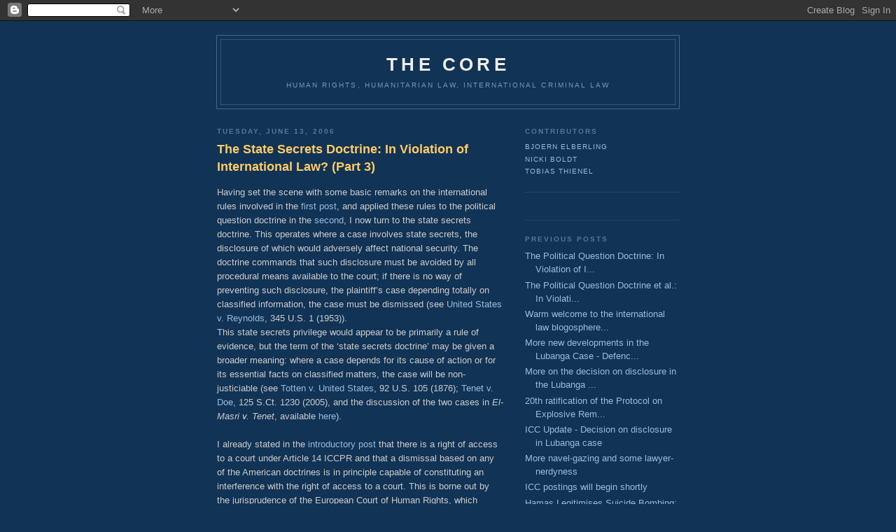

--- FILE ---
content_type: text/html; charset=UTF-8
request_url: https://corelaw.blogspot.com/2006/06/state-secrets-doctrine-in-violation-of.html
body_size: 11578
content:
<!DOCTYPE html PUBLIC "-//W3C//DTD XHTML 1.0 Strict//EN" "http://www.w3.org/TR/xhtml1/DTD/xhtml1-strict.dtd">

<html xmlns="http://www.w3.org/1999/xhtml" xml:lang="en" lang="en">
<head>
  <title>THE CORE: The State Secrets Doctrine: In Violation of International Law? (Part 3)</title>

  <script type="text/javascript">(function() { (function(){function b(g){this.t={};this.tick=function(h,m,f){var n=f!=void 0?f:(new Date).getTime();this.t[h]=[n,m];if(f==void 0)try{window.console.timeStamp("CSI/"+h)}catch(q){}};this.getStartTickTime=function(){return this.t.start[0]};this.tick("start",null,g)}var a;if(window.performance)var e=(a=window.performance.timing)&&a.responseStart;var p=e>0?new b(e):new b;window.jstiming={Timer:b,load:p};if(a){var c=a.navigationStart;c>0&&e>=c&&(window.jstiming.srt=e-c)}if(a){var d=window.jstiming.load;
c>0&&e>=c&&(d.tick("_wtsrt",void 0,c),d.tick("wtsrt_","_wtsrt",e),d.tick("tbsd_","wtsrt_"))}try{a=null,window.chrome&&window.chrome.csi&&(a=Math.floor(window.chrome.csi().pageT),d&&c>0&&(d.tick("_tbnd",void 0,window.chrome.csi().startE),d.tick("tbnd_","_tbnd",c))),a==null&&window.gtbExternal&&(a=window.gtbExternal.pageT()),a==null&&window.external&&(a=window.external.pageT,d&&c>0&&(d.tick("_tbnd",void 0,window.external.startE),d.tick("tbnd_","_tbnd",c))),a&&(window.jstiming.pt=a)}catch(g){}})();window.tickAboveFold=function(b){var a=0;if(b.offsetParent){do a+=b.offsetTop;while(b=b.offsetParent)}b=a;b<=750&&window.jstiming.load.tick("aft")};var k=!1;function l(){k||(k=!0,window.jstiming.load.tick("firstScrollTime"))}window.addEventListener?window.addEventListener("scroll",l,!1):window.attachEvent("onscroll",l);
 })();</script><script type="text/javascript">function a(){var b=window.location.href,c=b.split("?");switch(c.length){case 1:return b+"?m=1";case 2:return c[1].search("(^|&)m=")>=0?null:b+"&m=1";default:return null}}var d=navigator.userAgent;if(d.indexOf("Mobile")!=-1&&d.indexOf("WebKit")!=-1&&d.indexOf("iPad")==-1||d.indexOf("Opera Mini")!=-1||d.indexOf("IEMobile")!=-1){var e=a();e&&window.location.replace(e)};
</script><meta http-equiv="Content-Type" content="text/html; charset=UTF-8" />
<meta name="generator" content="Blogger" />
<link rel="icon" type="image/vnd.microsoft.icon" href="https://www.blogger.com/favicon.ico"/>
<link rel="alternate" type="application/atom+xml" title="THE CORE - Atom" href="https://corelaw.blogspot.com/feeds/posts/default" />
<link rel="alternate" type="application/rss+xml" title="THE CORE - RSS" href="https://corelaw.blogspot.com/feeds/posts/default?alt=rss" />
<link rel="service.post" type="application/atom+xml" title="THE CORE - Atom" href="https://www.blogger.com/feeds/21917768/posts/default" />
<link rel="alternate" type="application/atom+xml" title="THE CORE - Atom" href="https://corelaw.blogspot.com/feeds/115021119007466519/comments/default" />
<link rel="stylesheet" type="text/css" href="https://www.blogger.com/static/v1/v-css/1601750677-blog_controls.css"/>
<link rel="stylesheet" type="text/css" href="https://www.blogger.com/dyn-css/authorization.css?targetBlogID=21917768&zx=2997f754-75fc-4553-9092-a6de5582b9b2"/>


  <style type="text/css">
/*
-----------------------------------------------
Blogger Template Style
Name:     Minima Blue
Designer: Douglas Bowman
URL:      www.stopdesign.com
Date:     28 Feb 2004
----------------------------------------------- */


body {
  background:#135;
  margin:0;
  padding:40px 20px;
  font:x-small "Trebuchet MS",Trebuchet,Verdana,Sans-Serif;
  text-align:center;
  color:#ccc;
  font-size/* */:/**/small;
  font-size: /**/small;
  }
a:link {
  color:#9bd;
  text-decoration:none;
  }
a:visited {
  color:#a7a;
  text-decoration:none;
  }
a:hover {
  color:#ad9;
  text-decoration:underline;
  }
a img {
  border-width:0;
  }


/* Header
----------------------------------------------- */
@media all {
  #header {
    width:660px;
    margin:0 auto 10px;
    border:1px solid #468;
    }
  }
@media handheld {
  #header {
    width:90%;
    }
  }
#blog-title {
  margin:5px 5px 0;
  padding:20px 20px .25em;
  border:1px solid #357;
  border-width:1px 1px 0;
  font-size:200%;
  line-height:1.2em;
  color:#eee;
  text-transform:uppercase;
  letter-spacing:.2em;
  }
#blog-title a {
  color:#eee;
  text-decoration:none;
  }
#blog-title a:hover {
  color:#ad9;
  }
#description {
  margin:0 5px 5px;
  padding:0 20px 20px;
  border:1px solid #357;
  border-width:0 1px 1px;
  font:78%/1.4em "Trebuchet MS",Trebuchet,Arial,Verdana,Sans-serif;
  text-transform:uppercase;
  letter-spacing:.2em;
  color:#79b;
  }


/* Content
----------------------------------------------- */
@media all {
  #content {
    width:660px;
    margin:0 auto;
    padding:0;
    text-align:left;
    }
  #main {
    width:410px;
    float:left;
    }
  #sidebar {
    width:220px;
    float:right;
    }
  }
@media handheld {
  #content {
    width:90%;
    }
  #main {
    width:100%;
    float:none;
    }
  #sidebar {
    width:100%;
    float:none;
    }
  }


/* Headings
----------------------------------------------- */
h2 {
  margin:1.5em 0 .75em;
  font:bold 78%/1.4em "Trebuchet MS",Trebuchet,Arial,Verdana,Sans-serif;
  text-transform:uppercase;
  letter-spacing:.2em;
  color:#777;
  }


/* Posts
----------------------------------------------- */
@media all {
  .date-header {
    margin:1.5em 0 .5em;
    color:#579;
    }
  .post {
    margin:.5em 0 1.5em;
    border-bottom:1px dotted #357;
    padding-bottom:1.5em;
    }
  }
@media handheld {
  .date-header {
    padding:0 1.5em 0 1.5em;
    }
  .post {
    padding:0 1.5em 0 1.5em;
    }
  }
.post-title {
  margin:.25em 0 0;
  padding:0 0 4px;
  font-size:140%;
  line-height:1.4em;
  color:#fc6;
  }
.post-title a {
  text-decoration:none;
  color:#fc6;
  }
.post-title a:hover {
  color:#fff;
  }
.post div {
  margin:0 0 .75em;
  line-height:1.6em;
  }
p.post-footer {
  margin:-.25em 0 0;
  color:#357;
  }
.post-footer em, .comment-link {
  font:78%/1.4em "Trebuchet MS",Trebuchet,Arial,Verdana,Sans-serif;
  text-transform:uppercase;
  letter-spacing:.1em;
  }
.post-footer em {
  font-style:normal;
  color:#579;
  margin-right:.6em;
  }
.comment-link {
  margin-left:.6em;
  }
.post img {
  padding:4px;
  border:1px solid #222;
  }
.post blockquote {
  margin:1em 20px;
  }
.post blockquote p {
  margin:.75em 0;
  }


/* Comments
----------------------------------------------- */
#comments h4 {
  margin:1em 0;
  font:bold 78%/1.6em "Trebuchet MS",Trebuchet,Arial,Verdana,Sans-serif;
  text-transform:uppercase;
  letter-spacing:.2em;
  color:#579;
  }
#comments h4 strong {
  font-size:130%;
  }
#comments-block {
  margin:1em 0 1.5em;
  line-height:1.6em;
  }
#comments-block dt {
  margin:.5em 0;
  }
#comments-block dd {
  margin:.25em 0 0;
  }
#comments-block dd.comment-timestamp {
  margin:-.25em 0 2em;
  font:78%/1.4em "Trebuchet MS",Trebuchet,Arial,Verdana,Sans-serif;
  text-transform:uppercase;
  letter-spacing:.1em;
  }
#comments-block dd p {
  margin:0 0 .75em;
  }
.deleted-comment {
  font-style:italic;
  color:gray;
  }


/* Sidebar Content
----------------------------------------------- */
.sidebar-title {
  color:#579;
  }

#sidebar-feed {
  color:red;
  }

#sidebar ul {
  margin:0 0 1.5em;
  padding:0 0 1.5em;
  border-bottom:1px dotted #357;
  list-style:none;
  }
#sidebar li {
  margin:0;
  padding:0 0 .25em 15px;
  text-indent:-15px;
  line-height:1.5em;
  }
#sidebar p {
  line-height:1.5em;
  }


/* Profile
----------------------------------------------- */
#profile-container {
  margin:0 0 1.5em;
  border-bottom:1px dotted #357;
  padding-bottom:1.5em;
  }
.profile-datablock {
  margin:.5em 0 .5em;
  }
.profile-img {
  display:inline;
  }
.profile-img img {
  float:left;
  padding:4px;
  border:1px solid #357;
  margin:0 8px 3px 0;
  }
.profile-data {
  margin:0;
  font:bold 78%/1.6em "Trebuchet MS",Trebuchet,Arial,Verdana,Sans-serif;
  text-transform:uppercase;
  letter-spacing:.1em;
  }
.profile-data strong {
  display:none;
  }
.profile-textblock {
  margin:0 0 .5em;
  }
.profile-link {
  margin:0;
  font:78%/1.4em "Trebuchet MS",Trebuchet,Arial,Verdana,Sans-serif;
  text-transform:uppercase;
  letter-spacing:.1em;
  }


/* Footer
----------------------------------------------- */
#footer {
  width:660px;
  clear:both;
  margin:0 auto;
  }
#footer hr {
  display:none;
  }
#footer p {
  margin:0;
  padding-top:15px;
  font:78%/1.6em "Trebuchet MS",Trebuchet,Verdana,Sans-serif;
  text-transform:uppercase;
  letter-spacing:.1em;
  }
  </style>

<script type="text/javascript" src="//www.haloscan.com/load/s22lawcore"> </script>
<meta name='google-adsense-platform-account' content='ca-host-pub-1556223355139109'/>
<meta name='google-adsense-platform-domain' content='blogspot.com'/>
<!-- --><style type="text/css">@import url(//www.blogger.com/static/v1/v-css/navbar/3334278262-classic.css);
div.b-mobile {display:none;}
</style>

</head>

<body><script type="text/javascript">
    function setAttributeOnload(object, attribute, val) {
      if(window.addEventListener) {
        window.addEventListener('load',
          function(){ object[attribute] = val; }, false);
      } else {
        window.attachEvent('onload', function(){ object[attribute] = val; });
      }
    }
  </script>
<div id="navbar-iframe-container"></div>
<script type="text/javascript" src="https://apis.google.com/js/platform.js"></script>
<script type="text/javascript">
      gapi.load("gapi.iframes:gapi.iframes.style.bubble", function() {
        if (gapi.iframes && gapi.iframes.getContext) {
          gapi.iframes.getContext().openChild({
              url: 'https://www.blogger.com/navbar/21917768?origin\x3dhttps://corelaw.blogspot.com',
              where: document.getElementById("navbar-iframe-container"),
              id: "navbar-iframe"
          });
        }
      });
    </script>

<div id="header">

  <h1 id="blog-title">
    <a href="http://corelaw.blogspot.com/">
	THE CORE
	</a>
  </h1>
  <p id="description">HUMAN RIGHTS, HUMANITARIAN LAW, INTERNATIONAL CRIMINAL LAW</p>

</div>

<!-- Begin #content -->
<div id="content">


<!-- Begin #main -->
<div id="main"><div id="main2">



    
  <h2 class="date-header">Tuesday, June 13, 2006</h2>
  

  
     
  <!-- Begin .post -->
  <div class="post"><a name="115021119007466519"></a>
         
    <h3 class="post-title">
	 
	 The State Secrets Doctrine: In Violation of International Law? (Part 3)
	 
    </h3>
    

	         <div class="post-body">
	<div>
      <div style="clear:both;"></div>Having set the scene with some basic remarks on the international rules involved in the <a href="http://corelaw.blogspot.com/2006/06/political-question-doctrine-et-al-in.html">first post</a>, and applied these rules to the political question doctrine in the <a href="http://corelaw.blogspot.com/2006/06/political-question-doctrine-in.html">second</a>, I now turn to the state secrets doctrine. This operates where a case involves state secrets, the disclosure of which would adversely affect national security. The doctrine commands that such disclosure must be avoided by all procedural means available to the court; if there is no way of preventing such disclosure, the plaintiff’s case depending totally on classified information, the case must be dismissed (see <a href="http://caselaw.lp.findlaw.com/cgi-bin/getcase.pl?navby=case&court=US&vol=345&invol=1">United States v. Reynolds</a>, 345 U.S. 1 (1953)).<br/>This state secrets privilege would appear to be primarily a rule of evidence, but the term of the ‘state secrets doctrine’ may be given a broader meaning: where a case depends for its cause of action or for its essential facts on classified matters, the case will be non-justiciable (see <a href="http://caselaw.lp.findlaw.com/cgi-bin/getcase.pl?navby=case&court=US&vol=92&invol=105">Totten v. United States</a>, 92 U.S. 105 (1876); <a href="http://caselaw.lp.findlaw.com/scripts/getcase.pl?court=us&vol=000&invol=03-1395">Tenet v. Doe</a>, 125 S.Ct. 1230 (2005), and the discussion of the two cases in <em>El-Masri v. Tenet</em>, available <a href="http://jurist.law.pitt.edu/elmasriorder.pdf">here</a>).<br/><br/>I already stated in the <a href="http://corelaw.blogspot.com/2006/06/political-question-doctrine-et-al-in.html">introductory post</a> that there is a right of access to a court under Article 14 ICCPR and that a dismissal based on any of the American doctrines is in principle capable of constituting an interference with the right of access to a court. This is borne out by the jurisprudence of the European Court of Human Rights, which decided as much in two cases concerned with state secrets and court proceedings: <a href="http://cmiskp.echr.coe.int/tkp197/view.asp?action=html&documentId=696072&portal=hbkm&source=externalbydocnumber&table=1132746FF1FE2A468ACCBCD1763D4D8149">Tinnelly and Sons Ltd and Others and McElduff and Others v. United Kingdom</a>, at paras. 58-63, and in <a href="http://cmiskp.echr.coe.int/tkp197/view.asp?action=html&documentId=698186&portal=hbkm&source=externalbydocnumber&table=1132746FF1FE2A468ACCBCD1763D4D8149">Devenney v. United Kingdom</a>, at paras. 20-22.<br/><br/>Again, this leaves the issue of justification.<br/>It is obvious that there are some state secrets in every state. The considerations of national security behind such secrecy are also a legitimate aim for restrictions on the right of access to a court to pursue (<em>Tinnelly and Sons Ltd and Others and McElduff and Others v. United Kingdom</em>, <em>supra</em>, at para. 76), if the classification of relevant material was ordered in good faith. Nevertheless, where state secrets are not disclosed to a court of law because of these interests, the resulting state of affairs is ‘tantamount to a removal of the court’s jurisdiction by executive <em>ipse dixit</em>’ (i.e. by the executive branch’s own say-so: <em>Devenney v. United Kingdom</em>, <em>supra</em>, at para. 28, citing <em>Tinnelly and Sons Ltd and Others and McElduff and Others v. United Kingdom</em>, <em>supra</em>, at para. 77). This is not easily acceptable (see also <em>United States v. Reynolds</em>, <em>supra</em>, at 9-10: ‘Judicial control over the evidence in a case cannot be abdicated to the caprice of executive officers.’).<br/>The right of access to a court therefore demands that the classified information be made available to the court (see <em>El-Masri v. Tenet</em>, <em>supra</em>, where such a possibility under the <a href="http://www.fas.org/irp/offdocs/laws/pl096456.htm">Classified Information Procedures Act</a> was briefly considered), perhaps with the assistance of special advocates instructed by the court to act on behalf of the parties, while observing the secrecy of the information (see <em>R v. Shayler </em><a href="http://www.bailii.org/uk/cases/UKHL/2002/11.html">[2002] UKHL 11</a>, [2003] 1 AC 247, at para. 113, citing with approval <em>Secretary of State for the Home Department v. Rehman </em><a href="http://www.bailii.org/ew/cases/EWCA/Civ/2000/168.html">[2000] EWCA Civ 168</a>, [2000] 3 WLR 1240, para. 31, where the instruction of such special advocates was regarded as possible even without statutory authorisation, under the inherent jurisdiction of the court; see as to this concept <em>Taylor v. Lawrence </em><a href="http://www.bailii.org/ew/cases/EWCA/Civ/2002/90.html">[2002] EWCA Civ 90</a>, [2003] QB 528, at paras. 50-53). Alternatively, it may be enough for ‘other mechanisms of complaint’ to be available (<em>Devenney v. United Kingdom</em>, <em>supra</em>, at para. 28), but these would always have to be judicial proceedings before independent and impartial judges (<em>Tinnelly and Sons Ltd and Others and McElduff and Others v. United Kingdom</em>, <em>supra</em>, at para. 77; see also <a href="http://cmiskp.echr.coe.int/tkp197/view.asp?action=html&documentId=696789&portal=hbkm&source=externalbydocnumber&table=1132746FF1FE2A468ACCBCD1763D4D8149">Waite and Kennedy v. Germany</a> (ECtHR), at paras. 68-74).<br/>It would also be permissible in such cases for the court to hold private sessions. While Article 14 (1) (2) ICCPR provides for the right to a ‘public hearing’, public order and national security are explicitly recognized as reasons for excluding the public.<br/><br/>Whatever the solution adopted, the state must always closely examine whether any relaxation of secrecy or adaptation of court procedures can be made in order to secure the right of access to a court at least in part. A court faced with an application in such a case would, for its part, have to examine whether the classification of material had been appropriate (as the court in <em>El-Masri v. Tenet</em>, <em>supra</em>, did); if not, then the legitimate aim of protecting national security would not be engaged, or would not be sufficient to displace the human rights of the private party (see also on this whole issue of judicial oversight in the operation of the state secrets doctrine Jack Balkin’s <a href="http://balkin.blogspot.com/2006/06/i-could-tell-you-why-what-im-doing-is.html">post</a> at <em>Balkinization</em>; as will appear shortly, I completely agree with his conclusions).<br/>It is furthermore difficult to see how it could be necessary to refuse disclosure even to the judge in chambers (as the US Supreme Court contemplated in <em>United States v. Reynolds</em>, <em>supra</em>, at 10). Disclosing evidence to a judge alone will produce only a very low risk to national security. Furthermore, a court ruling confirming the secrecy of information on certain alleged acts does not imply that such acts have indeed taken place (<em>contra Arar v. Ashcroft</em>, available <a href="http://www.nyed.uscourts.gov/Decisions_of_Interest/04cv249mo.pdf">here</a>, at p. 72 of the PDF file); it means simply that the relevant complex of information is secret. On the other hand, if even the judge in a case is left in the dark, this ‘cannot be said to be conducive to public confidence in the administration of justice’ (<em>Tinnelly and Sons Ltd and Others and McElduff and Others v. United Kingdom</em>, <em>supra</em>, at para. 78). The disadvantages involved in the disclosure of classified information to a judge therefore seem entirely negligible.<br/>Care must also be taken in defining what interests can give rise to legitimate considerations of national security. This is all the more so since the judge will make his or her decision on this point away from the democratic control inherent in the publicity of court proceedings and judgments, and since the outcome will hide even more information from the watchful eyes of the general public. It is certainly not enough that the information concerned, or the outcome of the litigation following the use of such information, may acutely embarrass the government of the day (see <em>Arar v. Ashcroft</em>, <em>supra</em>, at pp. 71-76 of the PDF file, and the <a href="http://balkin.blogspot.com/2006/03/embarrassment-of-riches.html">comments</a> on the case by David Luban at <em>Balkinization</em>, some of which he repeated <a href="http://balkin.blogspot.com/2006/06/asymmetrical-assault-on-reality.html">here</a>); embarrassment is simply not a danger to national security (this argument does, however, share some ground with the political question doctrine – which I criticized in an <a href="http://corelaw.blogspot.com/2006/06/political-question-doctrine-in.html">earlier post</a>).<br/>For considerations of national security to be properly brought into play, there must be some concrete information on the effects of any disclosure or decision on the dangers facing the state or the operations of state authorities against such dangers (see <a href="http://cmiskp.echr.coe.int/tkp197/view.asp?action=html&documentId=696284&portal=hbkm&source=externalbydocnumber&table=1132746FF1FE2A468ACCBCD1763D4D8149">Lustig-Prean and Beckett v. United Kingdom</a>, where the ECtHR held (at para. 82) that a state had a certain margin of appreciation on the grounds of national security if there was ‘a real threat to the armed forces’ operational effectiveness’, ‘substantiated by specific examples’).<br/>Of course, there is still a danger that ‘national security’ may be used by the government as a catch-all defence (as <a href="http://www.opiniojuris.org/posts/1150161619.shtml">Julian Ku</a> suggests it might). This is all the more incentive for the courts to exercise their powers of review extensively and their power of dismissing a case under the state secrets doctrine sparingly. Above all, the courts must take care not to become ‘more executive minded than the executive’ (to borrow the famous phrase from Lord Atkin’s ultimately <a href="http://www.bailii.org/ew/cases/EWHC/Admin/2006/1038.html">vindicated</a> [see paras. 139-141 of the linked case] dissent in <em>Liversidge v. Anderson </em>[1942] AC 206).<br/><br/>However, it may be that all this scrutiny and care in allowing for some form of judicial process will lead nowhere if properly classified information is so central to a given case that the court could not possibly decide the case, except by extensive reference to the classified material. This would be the case where the cause of action (e.g. a contract) is itself a state secret (as in <em>Totten v. United States</em>, <em>supra</em>), or where the facts complained of in a tort action are completely secret (as in <em>El-Masri v. Tenet</em>, <em>supra</em>). This is where push really comes to shove, as it were, that is to say, where the opposition of state secrets and the right of access to a court is at its most dramatic. In such cases, legitimate reasons of national security may possibly outweigh the right of access to a court enjoyed by a private party to a court case.<br/><br/>The state secrets doctrine may therefore be permissible, so long as the dismissal of the case is only resorted to where no other means of protecting properly classified material is available, and the propriety of treating material as secret is duly considered by the court.<div style="clear:both; padding-bottom:0.25em"></div>
    </div>
    </div>
    
    <p class="post-footer">
      <em>posted by Tobias Thienel at <a href="http://corelaw.blogspot.com/2006/06/state-secrets-doctrine-in-violation-of.html" title="permanent link">17:06</a></em>
        <span class="item-action"><a href="https://www.blogger.com/email-post/21917768/115021119007466519" title="Email Post"><img class="icon-action" alt="" src="https://resources.blogblog.com/img/icon18_email.gif" height="13" width="18"/></a></span><span class="item-control blog-admin pid-219515465"><a style="border:none;" href="https://www.blogger.com/post-edit.g?blogID=21917768&postID=115021119007466519&from=pencil" title="Edit Post"><img class="icon-action" alt="" src="https://resources.blogblog.com/img/icon18_edit_allbkg.gif" height="18" width="18"></a></span>
    </p>
 
 <a href="javascript:HaloScan('115021119007466519');" target="_self"><script type="text/javascript">postCount('115021119007466519'); </script></a> | <a href="javascript:HaloScanTB('115021119007466519');" target="_self"><script type="text/javascript">postCountTB('115021119007466519'); </script></a>
  
  </div>
  <!-- End .post -->
  

  <!-- Begin #comments -->
 
  <div id="comments">

	<a name="comments"></a>
        <h4>2 Comments:</h4>
        <dl id="comments-block">
      
      <dt class="comment-poster" id="c115028905919764763"><a name="c115028905919764763"></a>
        <span style="line-height:16px" class="comment-icon anon-comment-icon"><img src="https://resources.blogblog.com/img/anon16-rounded.gif" alt="Anonymous" style="display:inline;" /></span>&nbsp;<span class="anon-comment-author">Anonymous</span> said...
      </dt>
      <dd class="comment-body">

        <p>Once more, thank you Tobias. I like the proposed role for 'special advocates.' <BR/><BR/>You may be interested in an article in today's Los Angeles Times by Louis Fisher, author of a forthcoming book: In the Name of National Security, in which he examines US v. Reynolds (1953). Among important items are the mention of Wigmore's treatise on evidence. I think an examination of the Pentagon Papers case provides some helpful perspective here, especially in light of the fact that government attorneys 'discovered photocopies of newspaper articles and presidential speeches' among the many documents and 'could not understand why such materials--already in the public domain--were classified.' [!] When prospective witnesses were asked 'to identify the specific documents in the Pentagon Papers study that would jeopardize national security,' they were informed  by Defense and State Department representatives that they knew such documents existed, but they could not explain which of the documents in the forty-seven volume study presented specific risks to national security. See David Rudenstine's The Day the Presses Stopped: A History of the Pentagon Papers Case (Berkeley, CA: University of California Press, 1996). <BR/><BR/>I've pasted here material from the second half of Fisher's piece: <BR/><BR/>'The fact is that the branch of government that runs the courtroom and decides questions concerning privilege and the introduction of evidence is the judiciary, not the executive branch. Judges have a constitutional duty to function as neutral referees to allow each side to present its case fairly. A court that automatically accepts the government's argument about state secrets, without ever looking at the documents in question, aligns the judiciary with the executive branch and eliminates any chance of a fair trial.<BR/><BR/>The "state secrets privilege" reached the Supreme Court in 1953 in United States vs. Reynolds, a case in which the widows of three civilians who died in the crash of a B-29 bomber sought damages. They asked the government to give them the accident report and the statements of three surviving crew members. Lower courts held that the government must surrender the secret documents to the trial court or lose the case. The judge would examine the documents in his chambers to determine if the government's demand for secrecy was valid.<BR/><BR/>Refusing to release the documents, the government lost at the district and appeals court levels. But when the case got to the Supreme Court, the justices reversed course and accepted the government's argument about state secrets — without ever looking at the documents. Even having the judge examine the evidence alone in his chambers could jeopardize national security, the majority ruled. When the documents were declassified in the 1990s, it became evident that the Supreme Court had been misled: The documents contained no state secrets.<BR/><BR/>In his authoritative 1940 treatise on evidence, John Henry Wigmore concluded that the executive branch is entitled to protect state secrets but that in cases in which classified information is at issue, it is up to the judge to decide whether such evidence qualifies as legitimately secret, and thus legally privileged. A court that "abdicates its inherent function of determining the facts upon which the admissibility of evidence depends will furnish to bureaucratic officials too ample opportunities for abusing the privilege," Wigmore warned.<BR/><BR/>I believe that Wigmore was right and that the Supreme Court decided the Reynolds case wrongly. Some federal judges agreed, and they have continued to recognize their obligation to examine disputed documents in their chambers before passing judgment on matters of evidence and privilege.<BR/><BR/>In 1971, the U.S. Court of Appeals for the Federal Circuit argued that "an essential ingredient of our rule of law is the authority of the courts to determine whether an executive official or agency has complied with the Constitution and with the mandates of Congress which define and limit the authority of the executive."<BR/><BR/>Claims of executive power "cannot override the duty of the court to assure that an official has not exceeded his charter or flouted the legislative will," the court said.<BR/><BR/>The executive branch may assert a right to keep its secrets, but this must not be viewed as an absolute right, only a privilege granted by the court when appropriate. Otherwise, even in the age of terrorism, there can be no judicial independence and no fair trial for Americans who would challenge their government.'</p>
      </dd>
      <dd class="comment-timestamp"><a href="#115028905919764763" title="comment permalink">14 June, 2006 14:44</a>
	  <span class="item-control blog-admin pid-900300585"><a style="border:none;" href="https://www.blogger.com/comment/delete/21917768/115028905919764763" title="Delete Comment" ><span class="delete-comment-icon">&nbsp;</span></a></span>
	  </dd>
      
      <dt class="comment-poster" id="c115453128687521731"><a name="c115453128687521731"></a>
        <span style="line-height:16px" class="comment-icon blogger-comment-icon"><img src="https://resources.blogblog.com/img/b16-rounded.gif" alt="Blogger" style="display:inline;" /></span>&nbsp;<a href="https://www.blogger.com/profile/18090766156130793287" rel="nofollow">Tobias Thienel</a> said...
      </dt>
      <dd class="comment-body">

        <p>See also my addendum on the subject in a later post (which links here and therefore appears below, under Links to this post).</p>
      </dd>
      <dd class="comment-timestamp"><a href="#115453128687521731" title="comment permalink">02 August, 2006 17:08</a>
	  <span class="item-control blog-admin pid-219515465"><a style="border:none;" href="https://www.blogger.com/comment/delete/21917768/115453128687521731" title="Delete Comment" ><span class="delete-comment-icon">&nbsp;</span></a></span>
	  </dd>
      
    </dl>
		<p class="comment-timestamp">

    <a class="comment-link" href="https://www.blogger.com/comment/fullpage/post/21917768/115021119007466519" onclick="window.open(this.href, 'bloggerPopup', 'toolbar=0,scrollbars=1,location=0,statusbar=1,menubar=0,resizable=1,width=400,height=450');return false;">Post a Comment</a>
    </p>
    	    
    


		<p class="comment-timestamp">
	<a href="http://corelaw.blogspot.com/"><< Home</a>
    </p>
    </div>



  <!-- End #comments -->

<!--WEBBOT bot="HTMLMarkup" startspan ALT="Site Meter" -->
<script type="text/javascript" src="//s22.sitemeter.com/js/counter.js?site=s22lawcore">
</script>
<noscript>
<a href="http://s22.sitemeter.com/stats.asp?site=s22lawcore" target="_top">
<img src="https://lh3.googleusercontent.com/blogger_img_proxy/AEn0k_saVoGzsuB_ALlY2UCUCF1MS-IMmvkc-vK43gA6oRbpTJWN1pjxeR1mlgmEVvcPdrJgNkKStjtdmb1-pnIyLzaRZuLoGaksTBit5Ubrjw_MyAhGZ6fi=s0-d" alt="Site Meter" border="0"></a>
</noscript>
<!--WEBBOT bot="HTMLMarkup" Endspan -->
</div></div>
<!-- End #main -->







<!-- Begin #sidebar -->
<div id="sidebar"><div id="sidebar2">
  
  
  <!-- Begin #profile-container -->
  
   <div id='profile-container'>
<h2 class='sidebar-title'>Contributors</h2>
<ul class='profile-datablock'>
<li class='profile-link'><a rel='author' href='https://www.blogger.com/profile/08571095428799437799'>Bjoern Elberling</a></li>
<li class='profile-link'><a rel='author' href='https://www.blogger.com/profile/07068774701979024685'>Nicki Boldt</a></li>
<li class='profile-link'><a rel='author' href='https://www.blogger.com/profile/18090766156130793287'>Tobias Thienel</a></li>
</ul>
</div>

  
  <!-- End #profile -->
    
        

  
  <h2 class="sidebar-title">Previous Posts</h2>
    <ul id="recently">
    
        <li><a href="http://corelaw.blogspot.com/2006/06/political-question-doctrine-in.html">The Political Question Doctrine: In Violation of I...</a></li>
     
        <li><a href="http://corelaw.blogspot.com/2006/06/political-question-doctrine-et-al-in.html">The Political Question Doctrine et al.: In Violati...</a></li>
     
        <li><a href="http://corelaw.blogspot.com/2006/06/warm-welcome-to-international-law.html">Warm welcome to the international law blogosphere...</a></li>
     
        <li><a href="http://corelaw.blogspot.com/2006/05/more-new-developments-in-lubanga-case.html">More new developments in the Lubanga Case - Defenc...</a></li>
     
        <li><a href="http://corelaw.blogspot.com/2006/05/more-on-decision-on-disclosure-in.html">More on the decision on disclosure in the Lubanga ...</a></li>
     
        <li><a href="http://corelaw.blogspot.com/2006/05/20th-ratification-of-protocol-on.html">20th ratification of the Protocol on Explosive Rem...</a></li>
     
        <li><a href="http://corelaw.blogspot.com/2006/05/icc-update-decision-on-disclosure-in.html">ICC Update - Decision on disclosure in Lubanga case</a></li>
     
        <li><a href="http://corelaw.blogspot.com/2006/05/more-navel-gazing-and-some-lawyer.html">More navel-gazing and some lawyer-nerdyness</a></li>
     
        <li><a href="http://corelaw.blogspot.com/2006/05/icc-postings-will-begin-shortly.html">ICC postings will begin shortly</a></li>
     
        <li><a href="http://corelaw.blogspot.com/2006/04/hamas-legitimises-suicide-bombing-some.html">Hamas Legitimises Suicide Bombing: Some Comments</a></li>
     
  </ul>
    

      <p id="powered-by"><a href="//www.blogger.com"><img src="https://lh3.googleusercontent.com/blogger_img_proxy/AEn0k_vsSTHSiWC2wJrJwFZbaCtTsQasnVedYzcJG-GWxbVeqLma3rUhoQE49jP10CmnGj5e9i1YlmplUuvGnfjyXIkEWYZjcZWaDJJFJbbDZimr=s0-d" alt="Powered by Blogger"></a></p>
  
  <!--
  <p>This is a paragraph of text that could go in the sidebar.</p>
  -->
  
<a href="http://www.haloscan.com/"><img width="88" height="31" src="https://lh3.googleusercontent.com/blogger_img_proxy/AEn0k_vuyjogKg6VCNnTen_KEhVIQI4srhy2xxjc7Pq7MbMqMIgrxcxi4yVmrt5h9TKXfde3txYTfrnsuX47UqS83Hk5sr8nGPg7gQ=s0-d" border="0" alt="Weblog Commenting and Trackback by HaloScan.com"></a>

</div></div>
<!-- End #sidebar -->


</div>
<!-- End #content -->



<!-- Begin #footer -->
<div id="footer"><hr />
  <p><!--This is an optional footer. If you want text here, place it inside these tags, and remove this comment. -->&nbsp;</p>

</div>
<!-- End #footer -->




</body></html>